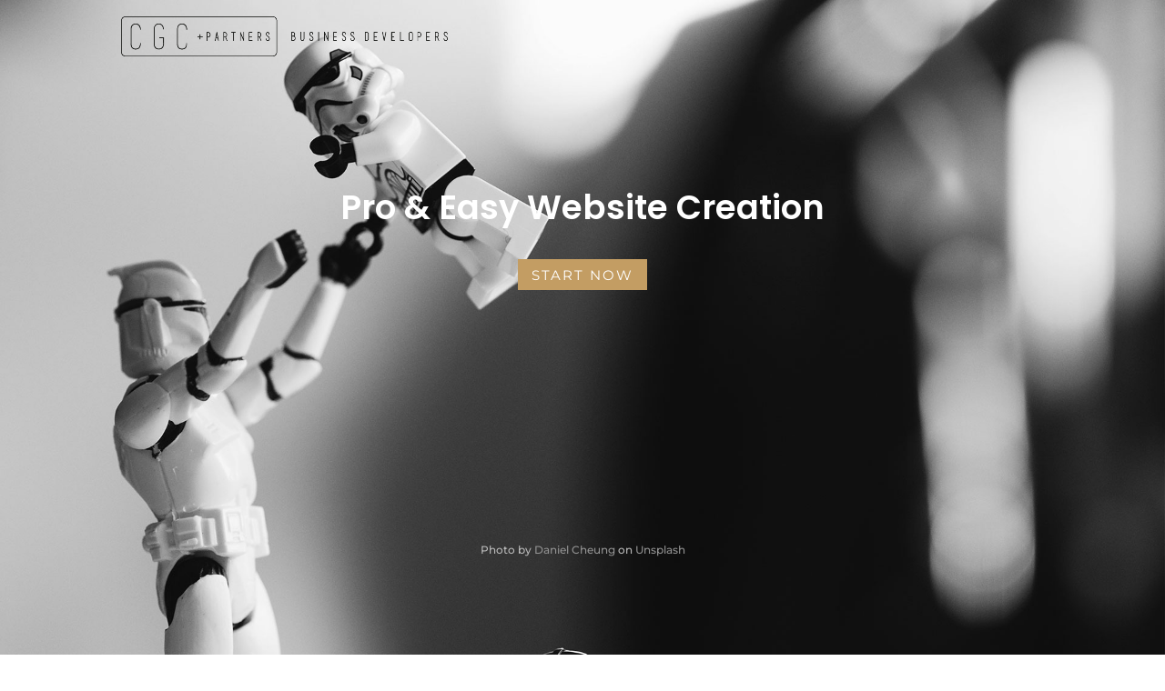

--- FILE ---
content_type: text/html; charset=UTF-8
request_url: https://cgc.partners/site-builder/
body_size: 16276
content:
<!DOCTYPE html>
<html lang="en-US">
<head><script data-pagespeed-no-defer data-two-no-delay type="text/javascript" >var two_worker_data_critical_data = {"critical_data":{"critical_css":false,"critical_fonts":false}}</script><script data-pagespeed-no-defer data-two-no-delay type="text/javascript" >var two_worker_data_font = {"font":[]}</script><script data-pagespeed-no-defer data-two-no-delay type="text/javascript" >var two_worker_data_excluded_js = {"js":[]}</script><script data-pagespeed-no-defer data-two-no-delay type="text/javascript" >var two_worker_data_js = {"js":[{"inline":true,"code":"JTBBJTA5JTA5ZG9jdW1lbnQuZG9jdW1lbnRFbGVtZW50LmNsYXNzTmFtZSUyMCUzRCUyMCUyN2pzJTI3JTNCJTBBJTA5","id":"","uid":"two_696a81e46506a","exclude_blob":false,"excluded_from_delay":false},{"inline":true,"code":"[base64]","id":"","uid":"two_696a81e465092","exclude_blob":false,"excluded_from_delay":false},{"inline":false,"url":"https:\/\/cgc.partners\/wp-includes\/js\/jquery\/jquery.min.js?ver=3.7.1","id":"jquery-core-js","uid":"two_696a81e4650b4","exclude_blob":false,"excluded_from_delay":false},{"inline":false,"url":"https:\/\/cgc.partners\/wp-includes\/js\/jquery\/jquery-migrate.min.js?ver=3.4.1","id":"jquery-migrate-js","uid":"two_696a81e4650c2","exclude_blob":false,"excluded_from_delay":false},{"inline":true,"code":"[base64]","id":"jquery-js-after","uid":"two_696a81e4650d0","exclude_blob":false,"excluded_from_delay":false},{"inline":false,"url":"https:\/\/cgc.partners\/wp-content\/plugins\/4divi-masonry-gallery\/scripts\/imagesloaded.pkgd.min.js?ver=1","id":"images_loaded-js","uid":"two_696a81e4650e2","exclude_blob":false,"excluded_from_delay":false},{"inline":false,"url":"https:\/\/cgc.partners\/wp-content\/plugins\/4divi-masonry-gallery\/scripts\/isotope.pkgd.min.js?ver=1","id":"isotope-js","uid":"two_696a81e4650f2","exclude_blob":false,"excluded_from_delay":false},{"inline":false,"url":"https:\/\/cgc.partners\/wp-content\/plugins\/4divi-masonry-gallery\/scripts\/packery.pkgd.min.js?ver=1","id":"packery-js","uid":"two_696a81e465101","exclude_blob":false,"excluded_from_delay":false},{"inline":true,"code":"[base64]","id":"cookie-notice-front-js-before","uid":"two_696a81e46510e","exclude_blob":false,"excluded_from_delay":false},{"inline":false,"url":"https:\/\/cgc.partners\/wp-content\/plugins\/cookie-notice\/js\/front.min.js?ver=2.5.7","id":"cookie-notice-front-js","uid":"two_696a81e465128","exclude_blob":false,"excluded_from_delay":false},{"inline":false,"url":"https:\/\/kit.fontawesome.com\/c2e79e30b7.js","id":"","uid":"two_696a81e465136","exclude_blob":false,"excluded_from_delay":false},{"inline":true,"code":"[base64]","id":"","uid":"two_696a81e46513f","exclude_blob":false,"excluded_from_delay":false},{"inline":true,"code":"[base64]","id":"","uid":"two_696a81e465154","exclude_blob":false,"excluded_from_delay":false},{"inline":true,"code":"[base64]","id":"","uid":"two_696a81e46516b","exclude_blob":false,"excluded_from_delay":false},{"inline":true,"code":"[base64]","id":"divi-custom-script-js-extra","uid":"two_696a81e465180","exclude_blob":false,"excluded_from_delay":false},{"inline":false,"url":"https:\/\/cgc.partners\/wp-content\/themes\/Divi\/js\/scripts.min.js?ver=4.25.1","id":"divi-custom-script-js","uid":"two_696a81e4651ce","exclude_blob":false,"excluded_from_delay":false},{"inline":false,"url":"https:\/\/cgc.partners\/wp-content\/themes\/Divi\/js\/smoothscroll.js?ver=4.25.1","id":"smoothscroll-js","uid":"two_696a81e4651dc","exclude_blob":false,"excluded_from_delay":false},{"inline":false,"url":"https:\/\/cgc.partners\/wp-content\/plugins\/4divi-masonry-gallery\/scripts\/frontend-bundle.min.js?ver=1.0.0","id":"4divi-masonry-gallery-frontend-bundle-js","uid":"two_696a81e4651e9","exclude_blob":false,"excluded_from_delay":false},{"inline":false,"url":"https:\/\/cgc.partners\/wp-content\/themes\/Divi\/core\/admin\/js\/common.js?ver=4.25.1","id":"et-core-common-js","uid":"two_696a81e4651fa","exclude_blob":false,"excluded_from_delay":false},{"code":"[base64]","inline":true,"uid":"two_dispatchEvent_script"}]}</script><script data-pagespeed-no-defer data-two-no-delay type="text/javascript" >var two_worker_data_css = {"css":[{"url":"https:\/\/cgc.partners\/wp-content\/cache\/tw_optimize\/css\/two_3161_aggregated_68933a976c0ddb2b9cd7f26e1c267dfd_delay.min.css?date=1768587748","media":"none","uid":""}]}</script><noscript><link rel="stylesheet" crossorigin="anonymous" class="two_uncritical_css_noscript" media="none" href="https://cgc.partners/wp-content/cache/tw_optimize/css/two_3161_aggregated_68933a976c0ddb2b9cd7f26e1c267dfd_delay.min.css?date=1768587748"></noscript><link type="text/css" media="all" href="https://cgc.partners/wp-content/cache/tw_optimize/css/two_3161_aggregated.min.css?date=1768587748" rel="stylesheet"  />
	<meta charset="UTF-8" />
<meta http-equiv="X-UA-Compatible" content="IE=edge">
	<link rel="pingback" href="https://cgc.partners/xmlrpc.php" />

	<script data-two_delay_src='inline' data-two_delay_id="two_696a81e46506a" type="text/javascript"></script>

	<script data-pagespeed-no-defer data-two-no-delay type="text/javascript">window.addEventListener("load",function(){window.two_page_loaded=true;});function logLoaded(){console.log("window is loaded");}
(function listen(){if(window.two_page_loaded){logLoaded();}else{console.log("window is notLoaded");window.setTimeout(listen,50);}})();function applyElementorControllers(){if(!window.elementorFrontend)return;window.elementorFrontend.init()}
function applyViewCss(cssUrl){if(!cssUrl)return;const cssNode=document.createElement('link');cssNode.setAttribute("href",cssUrl);cssNode.setAttribute("rel","stylesheet");cssNode.setAttribute("type","text/css");document.head.appendChild(cssNode);}
var two_scripts_load=true;var two_load_delayed_javascript=function(event){if(two_scripts_load){two_scripts_load=false;two_connect_script(0);if(typeof two_delay_custom_js_new=="object"){document.dispatchEvent(two_delay_custom_js_new)}
window.two_delayed_loading_events.forEach(function(event){console.log("removed event listener");document.removeEventListener(event,two_load_delayed_javascript,false)});}};function two_loading_events(event){setTimeout(function(event){return function(){var t=function(eventType,elementClientX,elementClientY){var _event=new Event(eventType,{bubbles:true,cancelable:true});if(eventType==="click"){_event.clientX=elementClientX;_event.clientY=elementClientY}else{_event.touches=[{clientX:elementClientX,clientY:elementClientY}]}
return _event};var element;if(event&&event.type==="touchend"){var touch=event.changedTouches[0];element=document.elementFromPoint(touch.clientX,touch.clientY);element.dispatchEvent(t('touchstart',touch.clientX,touch.clientY));element.dispatchEvent(t('touchend',touch.clientX,touch.clientY));element.dispatchEvent(t('click',touch.clientX,touch.clientY));}else if(event&&event.type==="click"){element=document.elementFromPoint(event.clientX,event.clientY);element.dispatchEvent(t(event.type,event.clientX,event.clientY));}}}(event),150);}</script><script data-pagespeed-no-defer data-two-no-delay type="text/javascript">window.two_delayed_loading_attribute="data-twodelayedjs";window.two_delayed_js_load_libs_first="";window.two_delayed_loading_events=["mousemove","click","keydown","wheel","touchmove","touchend"];window.two_event_listeners=[];</script><script data-pagespeed-no-defer data-two-no-delay type="text/javascript">document.onreadystatechange=function(){if(document.readyState==="interactive"){if(window.two_delayed_loading_attribute!==undefined){window.two_delayed_loading_events.forEach(function(ev){window.two_event_listeners[ev]=document.addEventListener(ev,two_load_delayed_javascript,{passive:false})});}
if(window.two_delayed_loading_attribute_css!==undefined){window.two_delayed_loading_events_css.forEach(function(ev){window.two_event_listeners_css[ev]=document.addEventListener(ev,two_load_delayed_css,{passive:false})});}
if(window.two_load_delayed_iframe!==undefined){window.two_delayed_loading_iframe_events.forEach(function(ev){window.two_iframe_event_listeners[ev]=document.addEventListener(ev,two_load_delayed_iframe,{passive:false})});}}}</script><title>Site Builder | CGC+ Partners</title>
<link rel="preconnect" href="https://fonts.gstatic.com" crossorigin /><meta name='robots' content='max-image-preview:large' />
	
	<script data-two_delay_src='inline' data-two_delay_id="two_696a81e465092" type="text/javascript"></script><link rel="alternate" type="application/rss+xml" title="CGC+ Partners &raquo; Feed" href="https://cgc.partners/feed/" />
<link rel="alternate" type="application/rss+xml" title="CGC+ Partners &raquo; Comments Feed" href="https://cgc.partners/comments/feed/" />
		<!-- This site uses the Google Analytics by MonsterInsights plugin v9.7.0 - Using Analytics tracking - https://www.monsterinsights.com/ -->
		<!-- Note: MonsterInsights is not currently configured on this site. The site owner needs to authenticate with Google Analytics in the MonsterInsights settings panel. -->
					<!-- No tracking code set -->
				<!-- / Google Analytics by MonsterInsights -->
		<meta content="Divi v.4.25.1" name="generator"/>








<script data-two_delay_id="two_696a81e4650b4" type="text/javascript" data-two_delay_src="https://cgc.partners/wp-includes/js/jquery/jquery.min.js?ver=3.7.1" id="jquery-core-js"></script>
<script data-two_delay_id="two_696a81e4650c2" type="text/javascript" data-two_delay_src="https://cgc.partners/wp-includes/js/jquery/jquery-migrate.min.js?ver=3.4.1" id="jquery-migrate-js"></script>
<script data-two_delay_src='inline' data-two_delay_id="two_696a81e4650d0" type="text/javascript" id="jquery-js-after"></script>
<script data-two_delay_id="two_696a81e4650e2" type="text/javascript" data-two_delay_src="https://cgc.partners/wp-content/plugins/4divi-masonry-gallery/scripts/imagesloaded.pkgd.min.js?ver=1" id="images_loaded-js"></script>
<script data-two_delay_id="two_696a81e4650f2" type="text/javascript" data-two_delay_src="https://cgc.partners/wp-content/plugins/4divi-masonry-gallery/scripts/isotope.pkgd.min.js?ver=1" id="isotope-js"></script>
<script data-two_delay_id="two_696a81e465101" type="text/javascript" data-two_delay_src="https://cgc.partners/wp-content/plugins/4divi-masonry-gallery/scripts/packery.pkgd.min.js?ver=1" id="packery-js"></script>
<script data-two_delay_src='inline' data-two_delay_id="two_696a81e46510e" type="text/javascript" id="cookie-notice-front-js-before"></script>
<script data-two_delay_id="two_696a81e465128" type="text/javascript" data-two_delay_src="https://cgc.partners/wp-content/plugins/cookie-notice/js/front.min.js?ver=2.5.7" id="cookie-notice-front-js"></script>
<link rel="https://api.w.org/" href="https://cgc.partners/wp-json/" /><link rel="alternate" title="JSON" type="application/json" href="https://cgc.partners/wp-json/wp/v2/pages/3161" /><link rel="EditURI" type="application/rsd+xml" title="RSD" href="https://cgc.partners/xmlrpc.php?rsd" />
<meta name="generator" content="WordPress 6.8.2" />
<link rel="canonical" href="https://cgc.partners/site-builder/" />
<link rel='shortlink' href='https://cgc.partners/?p=3161' />
<link rel="alternate" title="oEmbed (JSON)" type="application/json+oembed" href="https://cgc.partners/wp-json/oembed/1.0/embed?url=https%3A%2F%2Fcgc.partners%2Fsite-builder%2F" />
<link rel="alternate" title="oEmbed (XML)" type="text/xml+oembed" href="https://cgc.partners/wp-json/oembed/1.0/embed?url=https%3A%2F%2Fcgc.partners%2Fsite-builder%2F&#038;format=xml" />
<meta name="viewport" content="width=device-width, initial-scale=1.0, maximum-scale=1.0, user-scalable=0" /><link rel="shortcut icon" href="http://cgc.partners/wp-content/uploads/2016/04/button-1.png" />
	<script data-two_delay_id="two_696a81e465136" data-two_delay_src="https://kit.fontawesome.com/c2e79e30b7.js" crossorigin="anonymous"></script>
<!-- Google Tag Manager -->
<script data-two_delay_src='inline' data-two_delay_id="two_696a81e46513f"></script>
<!-- End Google Tag Manager -->
</head>
<body class="wp-singular page-template-default page page-id-3161 custom-background wp-theme-Divi cookies-not-set et_button_no_icon et_pb_button_helper_class et_transparent_nav et_fixed_nav et_show_nav et_hide_fixed_logo et_primary_nav_dropdown_animation_fade et_secondary_nav_dropdown_animation_fade et_header_style_left et_pb_footer_columns4 et_cover_background et_pb_gutter osx et_pb_gutters3 et_pb_pagebuilder_layout et_smooth_scroll et_no_sidebar et_divi_theme et-db">
        <script data-pagespeed-no-defer data-two-no-delay type="text/javascript">

        </script>
         <script data-pagespeed-no-defer data-two-no-delay id="two_worker" type="javascript/worker">
                let two_font_actions = "not_load";
            let two_css_length=0;let two_connected_css_length=0;let two_uncritical_fonts=null;let two_uncritical_fonts_status=false;if(two_font_actions=="not_load"||two_font_actions=="exclude_uncritical_fonts"){two_uncritical_fonts_status=true;}
self.addEventListener("message",function(e){two_css_length=e.data.css.length;if(!e.data.critical_data.critical_css||!e.data.critical_data.critical_fonts){two_uncritical_fonts_status=false;}
if(e.data.font.length>0){two_fetch_inbg(e.data.font,"font");}
if(e.data.js.length>0){two_fetch_inbg(e.data.js,"js");}
if(e.data.excluded_js.length>0){two_fetch_inbg(e.data.excluded_js,"js",true);}
if(e.data.css.length>0){two_fetch_inbg(e.data.css,"css");}},false);function two_fetch_inbg(data,type,excluded_js=false){for(let i in data){if(typeof data[i].url!="undefined"){var modifiedScript=null;if(type==="js"&&typeof data[i].exclude_blob!="undefined"&&data[i].exclude_blob){modifiedScript={id:i,status:'ok',type:type,url:data[i].url,uid:data[i].uid};two_send_worker_data(modifiedScript);continue;}
fetch(data[i].url,{mode:'no-cors',redirect:'follow'}).then((r)=>{if(!r.ok||r.status!==200){throw Error(r.statusText);}
if(two_uncritical_fonts_status&&type=="css"){return(r.text());}else{return(r.blob());}}).then((content_)=>{let sheetURL="";if(two_uncritical_fonts_status&&type=="css"){sheetURL=two_create_blob(content_);}else{sheetURL=URL.createObjectURL(content_);}
modifiedScript=null;if(type=="css"){modifiedScript={id:i,type:type,status:'ok',media:data[i].media,url:sheetURL,uid:data[i].uid,original_url:data[i].url,two_uncritical_fonts:two_uncritical_fonts,};}else if(type=="js"){modifiedScript={id:i,status:'ok',type:type,url:sheetURL,uid:data[i].uid};}else if(type=="font"){modifiedScript={status:'ok',type:type,main_url:data[i].url,url:sheetURL,font_face:data[i].font_face};}
if(excluded_js){modifiedScript.excluded_from_delay=true;}
two_send_worker_data(modifiedScript);}).catch(function(error){console.log("error in fetching: "+error.toString()+", bypassing "+data[i].url);fetch(data[i].url,{redirect:'follow'}).then((r)=>{if(!r.ok||r.status!==200){throw Error(r.statusText);}
if(two_uncritical_fonts_status&&type=="css"){return(r.text());}else{return(r.blob());}}).then((content_)=>{let sheetURL="";if(two_uncritical_fonts_status&&type=="css"){sheetURL=two_create_blob(content_);}else{sheetURL=URL.createObjectURL(content_);}
var modifiedScript=null;if(type=="css"){modifiedScript={id:i,type:type,status:'ok',media:data[i].media,url:sheetURL,uid:data[i].uid,original_url:data[i].url,two_uncritical_fonts:two_uncritical_fonts,};}else if(type=="js"){modifiedScript={id:i,status:'ok',type:type,url:sheetURL,uid:data[i].uid};}else if(type=="font"){modifiedScript={status:'ok',type:type,main_url:data[i].url,url:sheetURL,font_face:data[i].font_face};}
if(excluded_js){modifiedScript.excluded_from_delay=true;}
two_send_worker_data(modifiedScript);}).catch(function(error){console.log("error in fetching no-cors: "+error.toString()+", bypassing "+data[i].url);try{console.log("error in fetching: "+error.toString()+", sending XMLHttpRequest"+data[i].url);let r=new XMLHttpRequest;if(two_uncritical_fonts_status&&type=="css"){r.responseType="text";}else{r.responseType="blob";}
r.onload=function(content_){let sheetURL="";if(two_uncritical_fonts_status&&type=="css"){sheetURL=two_create_blob(content_.target.response);}else{sheetURL=URL.createObjectURL(content_.target.response);}
if(r.status!==200){two_XMLHttpRequest_error(excluded_js,data[i],type,i);return;}
console.log("error in fetching: "+error.toString()+", XMLHttpRequest success "+data[i].url);let modifiedScript=null;if(type=="css"){modifiedScript={id:i,type:type,status:'ok',media:data[i].media,url:sheetURL,uid:data[i].uid,two_uncritical_fonts:two_uncritical_fonts,};}else if(type=="js"){modifiedScript={id:i,type:type,status:'ok',url:sheetURL,uid:data[i].uid};}else if(type=="font"){modifiedScript={type:type,status:'ok',main_url:data[i].url,url:sheetURL,font_face:data[i].font_face};}
if(excluded_js){modifiedScript.excluded_from_delay=true;}
two_send_worker_data(modifiedScript);};r.onerror=function(){two_XMLHttpRequest_error(excluded_js,data[i],type,i)};r.open("GET",data[i].url,true);r.send();}catch(e){console.log("error in fetching: "+e.toString()+", running fallback for "+data[i].url);var modifiedScript=null;if(type=="css"||type=="js"){modifiedScript={id:i,type:type,status:'error',url:data[i].url,uid:data[i].uid};}else if(type=="font"){modifiedScript={type:type,status:'error',url:data[i].url,font_face:data[i].font_face};}
if(excluded_js){modifiedScript.excluded_from_delay=true;}
two_send_worker_data(modifiedScript);}});});}}}
function two_XMLHttpRequest_error(excluded_js,data_i,type,i){console.log("error in fetching: XMLHttpRequest failed "+data_i.url);var modifiedScript=null;if(type=="css"||type=="js"){modifiedScript={id:i,type:type,status:'error',url:data_i.url,uid:data_i.uid};}else if(type=="font"){modifiedScript={type:type,status:'error',url:data_i.url,font_face:data_i.font_face};}
if(excluded_js){modifiedScript.excluded_from_delay=true;}
two_send_worker_data(modifiedScript);}
function two_create_blob(str){two_uncritical_fonts="";const regex=/@font-face\s*\{(?:[^{}])*\}/sig;str=str.replace(regex,function(e){if(e.includes("data:application")){return e;}
two_uncritical_fonts+=e;return"";});let blob_data=new Blob([str],{type:"text/css"});let sheetURL=URL.createObjectURL(blob_data);return sheetURL;}
function two_send_worker_data(data){if(data.type=="css"){two_connected_css_length++;data.length=two_css_length;data.connected_length=two_connected_css_length;}
self.postMessage(data)}
        </script>
        <script data-pagespeed-no-defer data-two-no-delay type="text/javascript">
                        let two_font_actions = "not_load";
                     two_worker_styles_list=[];two_worker_styles_count=0;var two_script_list=typeof two_worker_data_js==="undefined"?[]:two_worker_data_js.js;var two_excluded_js_list=typeof two_worker_data_excluded_js==="undefined"?[]:two_worker_data_excluded_js.js;var excluded_count=two_excluded_js_list.filter((el)=>{return!!el['url']}).length;var two_css_list=typeof two_worker_data_css==="undefined"?[]:two_worker_data_css.css;var two_fonts_list=typeof two_worker_data_font==="undefined"?[]:two_worker_data_font.font;var two_critical_data=typeof two_worker_data_critical_data==="undefined"?[]:two_worker_data_critical_data.critical_data;var wcode=new Blob([document.querySelector("#two_worker").textContent],{type:"text/javascript"});var two_worker=new Worker(window.URL.createObjectURL(wcode));var two_worker_data={"js":two_script_list,"excluded_js":two_excluded_js_list,"css":two_css_list,"font":two_fonts_list,critical_data:two_critical_data}
two_worker.postMessage(two_worker_data);two_worker.addEventListener("message",function(e){var data=e.data;if(data.type==="css"&&data.status==="ok"){if(data.two_uncritical_fonts&&two_font_actions=="exclude_uncritical_fonts"){let two_uncritical_fonts=data.two_uncritical_fonts;const two_font_tag=document.createElement("style");two_font_tag.innerHTML=two_uncritical_fonts;two_font_tag.className="two_uncritical_fonts";document.body.appendChild(two_font_tag);}
if(window.two_page_loaded){two_connect_style(data);}else{two_worker_styles_list.push(data);}}else if(data.type==="js"){if(data.status==="ok"){if(data.excluded_from_delay){two_excluded_js_list[data.id].old_url=two_excluded_js_list[data.id].url;two_excluded_js_list[data.id].url=data.url;two_excluded_js_list[data.id].success=true;excluded_count--;if(excluded_count===0){two_connect_script(0,two_excluded_js_list)}}else{two_script_list[data.id].old_url=two_script_list[data.id].url;two_script_list[data.id].url=data.url;two_script_list[data.id].success=true;}}}else if(data.type==="css"&&data.status==="error"){console.log("error in fetching, connecting style now")
two_connect_failed_style(data);}else if(data.type==="font"){two_connect_font(data);}});function UpdateQueryString(key,value,url){if(!url)url=window.location.href;var re=new RegExp("([?&])"+key+"=.*?(&|#|$)(.*)","gi"),hash;if(re.test(url)){if(typeof value!=="undefined"&&value!==null){return url.replace(re,"$1"+key+"="+value+"$2$3");}
else{hash=url.split("#");url=hash[0].replace(re,"$1$3").replace(/(&|\?)$/,"");if(typeof hash[1]!=="undefined"&&hash[1]!==null){url+="#"+hash[1];}
return url;}}
else{if(typeof value!=="undefined"&&value!==null){var separator=url.indexOf("?")!==-1?"&":"?";hash=url.split("#");url=hash[0]+separator+key+"="+value;if(typeof hash[1]!=="undefined"&&hash[1]!==null){url+="#"+hash[1];}
return url;}
else{return url;}}}
function two_connect_failed_style(data){var link=document.createElement("link");link.className="fallback_two_worker";link.rel="stylesheet";link.type="text/css";link.href=data.url;link.media="none";link.onload=function(){if(this.media==="none"){if(data.media){this.media=data.media;}else{this.media="all";}console.log(data.media);}if(data.connected_length==data.length&&typeof two_replace_backgrounds!="undefined"){two_replace_backgrounds();};two_styles_loaded()};document.getElementsByTagName("head")[0].appendChild(link);if(data.connected_length==data.length&&typeof two_replace_backgrounds!="undefined"){two_replace_backgrounds();}}
function two_connect_style(data,fixed_google_font=false){if(fixed_google_font===false&&typeof two_merge_google_fonts!=="undefined"&&data['original_url']&&data['original_url'].startsWith('https://fonts.googleapis.com/css')&&data['response']){data['response'].text().then(function(content){content=two_merge_google_fonts(content)
let blob=new Blob([content],{type:data['response'].type});data['url']=URL.createObjectURL(blob);two_connect_style(data,true);});return;}
var link=document.createElement("link");link.className="loaded_two_worker";link.rel="stylesheet";link.type="text/css";link.href=data.url;link.media=data.media;link.onload=function(){if(data.connected_length==data.length&&typeof two_replace_backgrounds!="undefined"){two_replace_backgrounds();};two_styles_loaded()};link.onerror=function(){two_styles_loaded()};document.getElementsByTagName("head")[0].appendChild(link);}
var two_event;function two_connect_script(i,scripts_list=null){if(i===0&&event){two_event=event;event.preventDefault();}
if(scripts_list===null){scripts_list=two_script_list;}
if(typeof scripts_list[i]!=="undefined"){let data_uid="[data-two_delay_id=\""+scripts_list[i].uid+"\"]";let current_script=document.querySelector(data_uid);let script=document.createElement("script");script.type="text/javascript";script.async=false;if(scripts_list[i].inline){var js_code=decodeURIComponent(atob(scripts_list[i].code));var blob=new Blob([js_code],{type:"text/javascript"});scripts_list[i].url=URL.createObjectURL(blob);}
if(current_script!=null&&typeof scripts_list[i].url!="undefined"){script.dataset.src=scripts_list[i].url;current_script.parentNode.insertBefore(script,current_script);current_script.getAttributeNames().map(function(name){let value=current_script.getAttribute(name);try{script.setAttribute(name,value);}catch(error){console.log(error);}});current_script.remove();script.classList.add("loaded_two_worker_js");if(typeof scripts_list[i].exclude_blob!="undefined"&&scripts_list[i].exclude_blob){script.dataset.blob_exclude="1";}}
i++;two_connect_script(i,scripts_list);}else{let elementor_frontend_js=null;document.querySelectorAll(".loaded_two_worker_js").forEach((elem)=>{let id=elem.getAttribute("id");if(id!='elementor-frontend-js'){two_load_delayed_js(elem);}else{elementor_frontend_js=elem;}});if(elementor_frontend_js!==null){two_load_delayed_js(elementor_frontend_js);}}}
function two_load_delayed_js(elem){let data_src=elem.dataset.src;if(elem.dataset.blob_exclude==="1"){delete elem.dataset.blob_exclude;delete elem.dataset.src;delete elem.dataset.two_delay_id;delete elem.dataset.two_delay_src;}
if(data_src){elem.setAttribute("src",data_src);}}
function two_connect_font(data){let font_face=data.font_face;if(font_face.indexOf("font-display")>=0){const regex=/font-display:[ ]*[a-z]*[A-Z]*;/g;while((m=regex.exec(font_face))!==null){if(m.index===regex.lastIndex){regex.lastIndex++;}
m.forEach((match,groupIndex)=>{console.log(match);font_face.replace(match,"font-display: swap;");});}}else{font_face=font_face.replace("}",";font-display: swap;}");}
if(typeof data.main_url!="undefined"){font_face=font_face.replace(data.main_url,data.url);}
var newStyle=document.createElement("style");newStyle.className="two_critical_font";newStyle.appendChild(document.createTextNode(font_face));document.head.appendChild(newStyle);}
let connect_stile_timeout=setInterval(function(){console.log(window.two_page_loaded);if(window.two_page_loaded){clearInterval(connect_stile_timeout);two_worker_styles_list.forEach(function(item,index){two_connect_style(item);});two_worker_styles_list=[];}},500);function two_styles_loaded(){if(two_css_list.length-++two_worker_styles_count==0){var critical_css=document.getElementById("two_critical_css");if(critical_css){critical_css.remove();}
onStylesLoadEvent=new Event("two_css_loaded");window.dispatchEvent(onStylesLoadEvent);}}
        </script>
	<div id="page-container">

	
	
			<header id="main-header" data-height-onload="66">
			<div class="container clearfix et_menu_container">
							<div class="logo_container">
					<span class="logo_helper"></span>
					<a href="https://cgc.partners/">
						<noscript><img decoding="async" class="wp-image-3487"  src="http://cgc.partners/wp-content/uploads/2020/01/CGC_Logo150.png" width="849" height="102" alt="CGC+ Partners" id="logo" data-height-percentage="54" srcset="https://cgc.partners/wp-content/uploads/2020/01/CGC_Logo150.png 849w, https://cgc.partners/wp-content/uploads/2020/01/CGC_Logo150-768x92.png 768w" sizes="(max-width: 849px) 100vw, 849px" /></noscript><img decoding="async" class=" lazy  wp-image-3487"  src='data:image/svg+xml,%3Csvg%20xmlns=%22http://www.w3.org/2000/svg%22%20viewBox=%220%200%20849%20102%22%3E%3C/svg%3E' data-src="http://cgc.partners/wp-content/uploads/2020/01/CGC_Logo150.png" width="849" height="102" alt="CGC+ Partners" id="logo" data-height-percentage="54"  data-srcset="https://cgc.partners/wp-content/uploads/2020/01/CGC_Logo150.png 849w, https://cgc.partners/wp-content/uploads/2020/01/CGC_Logo150-768x92.png 768w"  data-sizes="(max-width: 849px) 100vw, 849px" />
					</a>
				</div>
							<div id="et-top-navigation" data-height="66" data-fixed-height="30">
											<nav id="top-menu-nav">
						<ul id="top-menu" class="nav"><li id="menu-item-2759" class="menu-item menu-item-type-custom menu-item-object-custom menu-item-home menu-item-2759"><a href="http://cgc.partners/#cgc">OUR STORY</a></li>
<li id="menu-item-2762" class="menu-item menu-item-type-custom menu-item-object-custom menu-item-has-children menu-item-2762"><a href="#services">SERVICES</a>
<ul class="sub-menu">
	<li id="menu-item-5519" class="menu-item menu-item-type-custom menu-item-object-custom menu-item-home menu-item-5519"><a href="http://cgc.partners/#cgc">Business Development</a></li>
	<li id="menu-item-3001" class="menu-item menu-item-type-post_type menu-item-object-page menu-item-3001"><a href="https://cgc.partners/branding/">Branding &#038; Logo Design</a></li>
	<li id="menu-item-2829" class="menu-item menu-item-type-post_type menu-item-object-page menu-item-2829"><a href="https://cgc.partners/web-digital/">Web &#038; Digital</a></li>
</ul>
</li>
<li id="menu-item-2763" class="menu-item menu-item-type-post_type menu-item-object-page menu-item-2763"><a href="https://cgc.partners/contact/">CONTACT</a></li>
<li id="menu-item-5509" class="menu-item menu-item-type-custom menu-item-object-custom menu-item-5509"><a target="_blank" href="https://cgcpartners.sharepoint.com/sites/CGCPartners/SitePages/Home.aspx"><i class="fas fa-sign-in-alt"></i> Login</a></li>
</ul>						</nav>
					
					
					
					
					<div id="et_mobile_nav_menu">
				<div class="mobile_nav closed">
					<span class="select_page">Select Page</span>
					<span class="mobile_menu_bar mobile_menu_bar_toggle"></span>
				</div>
			</div>				</div> <!-- #et-top-navigation -->
			</div> <!-- .container -->
					</header> <!-- #main-header -->
			<div id="et-main-area">
	
<div id="main-content">


			
				<article id="post-3161" class="post-3161 page type-page status-publish hentry">

				
					<div class="entry-content">
					<div class="et-l et-l--post">
			<div class="et_builder_inner_content et_pb_gutters3">
		<div class="et_pb_section et_pb_section_0 et_pb_with_background et_section_regular" >
				
				
				
				
				
				
				<div class="et_pb_row et_pb_row_0">
				<div class="et_pb_column et_pb_column_4_4 et_pb_column_0  et_pb_css_mix_blend_mode_passthrough et-last-child">
				
				
				
				
				<div class="et_pb_module et_pb_text et_pb_text_0  et_pb_text_align_left et_pb_bg_layout_light">
				
				
				
				
				<div class="et_pb_text_inner"><h1 class="et_pb_slide_title et-fb-editable-element et-fb-editable-element__editing" data-shortcode-id="0.0.0-1564512009278" data-quickaccess-id="header" contenteditable="true">Pro &amp; Easy Website Creation</h1></div>
			</div><div class="et_pb_button_module_wrapper et_pb_button_0_wrapper et_pb_button_alignment_center et_pb_module ">
				<a class="et_pb_button et_pb_button_0 et_pb_bg_layout_light" href="http://cgc.partners/membership-login/">Start Now</a>
			</div><div class="et_pb_module et_pb_text et_pb_text_1  et_pb_text_align_center et_pb_bg_layout_light">
				
				
				
				
				<div class="et_pb_text_inner"><p>Photo by <a href="https://unsplash.com/@danielkcheung?utm_source=unsplash&amp;utm_medium=referral&amp;utm_content=creditCopyText">Daniel Cheung</a> on <a href="https://unsplash.com/search/photos/black-and-white?utm_source=unsplash&amp;utm_medium=referral&amp;utm_content=creditCopyText">Unsplash</a></p></div>
			</div>
			</div>
				
				
				
				
			</div>
				
				
			</div><div class="et_pb_section et_pb_section_1 et_section_regular" >
				
				
				
				
				
				
				<div class="et_pb_row et_pb_row_1">
				<div class="et_pb_column et_pb_column_4_4 et_pb_column_1  et_pb_css_mix_blend_mode_passthrough et-last-child">
				
				
				
				
				<div class="et_pb_module et_pb_text et_pb_text_2  et_pb_text_align_left et_pb_bg_layout_light">
				
				
				
				
				<div class="et_pb_text_inner"><h1 class="font_2"><span><span>Everything you need, and much more.</span></span></h1></div>
			</div>
			</div>
				
				
				
				
			</div><div class="et_pb_row et_pb_row_2">
				<div class="et_pb_column et_pb_column_1_4 et_pb_column_2  et_pb_css_mix_blend_mode_passthrough">
				
				
				
				
				<div class="et_pb_module et_pb_blurb et_pb_blurb_0  et_pb_text_align_center  et_pb_blurb_position_top et_pb_bg_layout_light">
				
				
				
				
				<div class="et_pb_blurb_content">
					<div class="et_pb_main_blurb_image"><span class="et_pb_image_wrap et_pb_only_image_mode_wrap"><noscript><img decoding="async" width="100" height="100" src="http://cgc.partners/wp-content/uploads/2019/07/2089804-200-1.png" alt="" class="et-waypoint et_pb_animation_top et_pb_animation_top_tablet et_pb_animation_top_phone wp-image-3180" /></noscript><img decoding="async" width="100" height="100" src='data:image/svg+xml,%3Csvg%20xmlns=%22http://www.w3.org/2000/svg%22%20viewBox=%220%200%20100%20100%22%3E%3C/svg%3E' data-src="http://cgc.partners/wp-content/uploads/2019/07/2089804-200-1.png" alt="" class=" lazy  et-waypoint et_pb_animation_top et_pb_animation_top_tablet et_pb_animation_top_phone wp-image-3180" /></span></div>
					<div class="et_pb_blurb_container">
						<h4 class="et_pb_module_header"><span>Beautiful templates</span></h4>
						<div class="et_pb_blurb_description"><p><span>Find yours in our selection of models with exclusive designs.</span></p></div>
					</div>
				</div>
			</div>
			</div><div class="et_pb_column et_pb_column_1_4 et_pb_column_3  et_pb_css_mix_blend_mode_passthrough">
				
				
				
				
				<div class="et_pb_module et_pb_blurb et_pb_blurb_1  et_pb_text_align_center  et_pb_blurb_position_top et_pb_bg_layout_light">
				
				
				
				
				<div class="et_pb_blurb_content">
					<div class="et_pb_main_blurb_image"><span class="et_pb_image_wrap et_pb_only_image_mode_wrap"><noscript><img decoding="async" width="100" height="100" src="http://cgc.partners/wp-content/uploads/2019/07/2737118-200-2.png" alt="" class="et-waypoint et_pb_animation_top et_pb_animation_top_tablet et_pb_animation_top_phone wp-image-3183" /></noscript><img decoding="async" width="100" height="100" src='data:image/svg+xml,%3Csvg%20xmlns=%22http://www.w3.org/2000/svg%22%20viewBox=%220%200%20100%20100%22%3E%3C/svg%3E' data-src="http://cgc.partners/wp-content/uploads/2019/07/2737118-200-2.png" alt="" class=" lazy  et-waypoint et_pb_animation_top et_pb_animation_top_tablet et_pb_animation_top_phone wp-image-3183" /></span></div>
					<div class="et_pb_blurb_container">
						<h4 class="et_pb_module_header"><span>No Editor Needed</span></h4>
						<div class="et_pb_blurb_description"><p><span>Just send us the information on your website and we will edit and publish it for you. That easy!</span></p></div>
					</div>
				</div>
			</div>
			</div><div class="et_pb_column et_pb_column_1_4 et_pb_column_4  et_pb_css_mix_blend_mode_passthrough">
				
				
				
				
				<div class="et_pb_module et_pb_blurb et_pb_blurb_2  et_pb_text_align_center  et_pb_blurb_position_top et_pb_bg_layout_light">
				
				
				
				
				<div class="et_pb_blurb_content">
					<div class="et_pb_main_blurb_image"><span class="et_pb_image_wrap et_pb_only_image_mode_wrap"><noscript><img decoding="async" width="100" height="100" src="http://cgc.partners/wp-content/uploads/2019/07/2089804-200-2.png" alt="" class="et-waypoint et_pb_animation_top et_pb_animation_top_tablet et_pb_animation_top_phone wp-image-3182" /></noscript><img decoding="async" width="100" height="100" src='data:image/svg+xml,%3Csvg%20xmlns=%22http://www.w3.org/2000/svg%22%20viewBox=%220%200%20100%20100%22%3E%3C/svg%3E' data-src="http://cgc.partners/wp-content/uploads/2019/07/2089804-200-2.png" alt="" class=" lazy  et-waypoint et_pb_animation_top et_pb_animation_top_tablet et_pb_animation_top_phone wp-image-3182" /></span></div>
					<div class="et_pb_blurb_container">
						<h4 class="et_pb_module_header"><span>Custom Domain</span></h4>
						<div class="et_pb_blurb_description"><p><span>Build a strong online presence with a domain that represents your brand or business.</span></p></div>
					</div>
				</div>
			</div>
			</div><div class="et_pb_column et_pb_column_1_4 et_pb_column_5  et_pb_css_mix_blend_mode_passthrough et-last-child">
				
				
				
				
				<div class="et_pb_module et_pb_blurb et_pb_blurb_3  et_pb_text_align_center  et_pb_blurb_position_top et_pb_bg_layout_light">
				
				
				
				
				<div class="et_pb_blurb_content">
					<div class="et_pb_main_blurb_image"><span class="et_pb_image_wrap et_pb_only_image_mode_wrap"><noscript><img decoding="async" width="100" height="100" src="http://cgc.partners/wp-content/uploads/2019/07/2726041-200-2.png" alt="" class="et-waypoint et_pb_animation_top et_pb_animation_top_tablet et_pb_animation_top_phone wp-image-3184" /></noscript><img decoding="async" width="100" height="100" src='data:image/svg+xml,%3Csvg%20xmlns=%22http://www.w3.org/2000/svg%22%20viewBox=%220%200%20100%20100%22%3E%3C/svg%3E' data-src="http://cgc.partners/wp-content/uploads/2019/07/2726041-200-2.png" alt="" class=" lazy  et-waypoint et_pb_animation_top et_pb_animation_top_tablet et_pb_animation_top_phone wp-image-3184" /></span></div>
					<div class="et_pb_blurb_container">
						<h4 class="et_pb_module_header"><span>Mobile Optimization</span></h4>
						<div class="et_pb_blurb_description"><p><span>Your site will look great on any mobile device or computer.</span></p></div>
					</div>
				</div>
			</div>
			</div>
				
				
				
				
			</div><div class="et_pb_row et_pb_row_3">
				<div class="et_pb_column et_pb_column_4_4 et_pb_column_6  et_pb_css_mix_blend_mode_passthrough et-last-child">
				
				
				
				
				<div class="et_pb_button_module_wrapper et_pb_button_1_wrapper et_pb_button_alignment_center et_pb_module ">
				<a class="et_pb_button et_pb_button_1 et_pb_bg_layout_light" href="http://cgc.partners/membership-login/">Start Now</a>
			</div>
			</div>
				
				
				
				
			</div>
				
				
			</div>		</div>
	</div>
						</div>

				
				</article>

			

</div>


	<span class="et_pb_scroll_top et-pb-icon"></span>


			<footer id="main-footer">
				

		
				<div id="footer-bottom">
					<div class="container clearfix">
									</div>
				</div>
			</footer>
		</div>


	</div>

	<script data-two_delay_src='inline' data-two_delay_id="two_696a81e465154" type="speculationrules"></script>
<script data-two_delay_src='inline' data-two_delay_id="two_696a81e46516b"></script>
<!-- Google Tag Manager (noscript) -->
<noscript><iframe src="https://www.googletagmanager.com/ns.html?id=GTM-56G8H3K" height="0" width="0" style="display:none;visibility:hidden"></iframe></noscript>
<!-- End Google Tag Manager (noscript) -->
<script data-two_delay_src='inline' data-two_delay_id="two_696a81e465180" type="text/javascript" id="divi-custom-script-js-extra"></script>
<script data-two_delay_id="two_696a81e4651ce" type="text/javascript" data-two_delay_src="https://cgc.partners/wp-content/themes/Divi/js/scripts.min.js?ver=4.25.1" id="divi-custom-script-js"></script>
<script data-two_delay_id="two_696a81e4651dc" type="text/javascript" data-two_delay_src="https://cgc.partners/wp-content/themes/Divi/js/smoothscroll.js?ver=4.25.1" id="smoothscroll-js"></script>
<script data-two_delay_id="two_696a81e4651e9" type="text/javascript" data-two_delay_src="https://cgc.partners/wp-content/plugins/4divi-masonry-gallery/scripts/frontend-bundle.min.js?ver=1.0.0" id="4divi-masonry-gallery-frontend-bundle-js"></script>
<script data-two_delay_id="two_696a81e4651fa" type="text/javascript" data-two_delay_src="https://cgc.partners/wp-content/themes/Divi/core/admin/js/common.js?ver=4.25.1" id="et-core-common-js"></script>

		<!-- Cookie Notice plugin v2.5.7 by Hu-manity.co https://hu-manity.co/ -->
		<div id="cookie-notice" role="dialog" class="cookie-notice-hidden cookie-revoke-hidden cn-position-bottom" aria-label="Cookie Notice" style="background-color: rgba(255,255,255,1);"><div class="cookie-notice-container" style="color: #000000"><span id="cn-notice-text" class="cn-text-container">This website uses cookies to ensure you get the best experience on our website.</span><span id="cn-notice-buttons" class="cn-buttons-container"><button id="cn-accept-cookie" data-cookie-set="accept" class="cn-set-cookie cn-button cn-button-custom button" aria-label="Got it!">Got it!</button><button data-link-url="" data-link-target="_blank" id="cn-more-info" class="cn-more-info cn-button cn-button-custom button" aria-label="Cookie Policy">Cookie Policy</button></span><span id="cn-close-notice" data-cookie-set="accept" class="cn-close-icon" title="No"></span></div>
			
		</div>
		<!-- / Cookie Notice plugin --><script data-two_delay_id="two_dispatchEvent_script"></script><script data-pagespeed-no-defer data-two-no-delay >window["two_svg_placeholder"] = "data:image/svg+xml,%3Csvg%20xmlns=%22http://www.w3.org/2000/svg%22%20viewBox=%220%200%20%20%22%3E%3C/svg%3E#}"</script><script data-pagespeed-no-defer data-two-no-delay  type="text/javascript"  src="https://cgc.partners/wp-content/plugins/tenweb-speed-optimizer/includes/external/js/vanilla-lazyload/lazyload.min.js"></script><script data-pagespeed-no-defer data-two-no-delay type="text/javascript" src="https://cgc.partners/wp-content/plugins/tenweb-speed-optimizer/includes/external/js/vanilla-lazyload/two_bg_vanilla.js"></script><script data-pagespeed-no-defer data-two-no-delay >
                                if(typeof two_lazyLoadInstance === "undefined"){
                                    window.two_lazyLoadInstance = new LazyLoad({
                                          "callback_applied": function(element, instance){
                                                                let settings = instance._settings;
                                                                var bgDataValue = element.getAttribute("data-" + settings.data_bg_multi);
                                                                if (!bgDataValue) {
                                                                    return;
                                                                }
                                                                if(window.getComputedStyle(element).getPropertyValue("background-image") !== bgDataValue) {
                                                                    let style = element.getAttribute("style");
                                                                    style += "background-image: " + bgDataValue + " !important;";
                                                                    element.setAttribute("style", style);
                                                                }
                                                            }
                                   });
                                }else{
                                     two_lazyLoadInstance.update();
                                }
                                window.addEventListener("scroll", function() {
                                   if(two_lazyLoadInstance.toLoadCount>0){
                                      two_lazyLoadInstance.update();
                                   }
                                });
                                /*
                                 * Updates lazy-load instance from every ajax request
                                 * When we use Ajax requests and get pictures back, we need to update lazy-load instance
                                 * */
                                if (window.jQuery) {
                                    jQuery.ajaxSetup({
                                            complete: function() {
                                                two_lazyLoadInstance.update();
                                            }
                                        });
                                }
                            </script></body>
</html>
